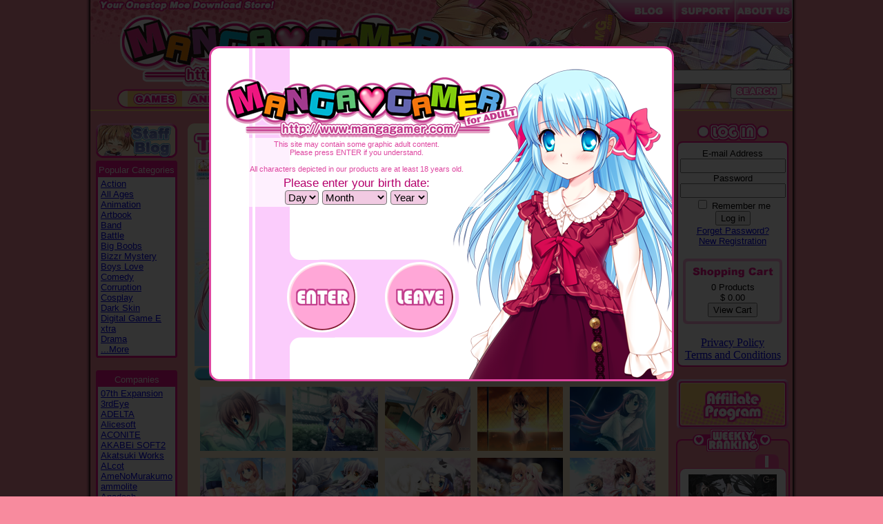

--- FILE ---
content_type: text/html; charset=UTF-8
request_url: https://www.mangagamer.com/r18/detail.php?goods_type=1&product_code=18
body_size: 13488
content:
<html>

<head>
<title>MangaGamer.com - Da Capo 2 (download)</title>

<meta http-equiv="Content-Type" content="text/html; charset=UTF-8" />
<meta name="description" content="On a mysterious island where cherry blossoms fall amongst the snowflakes......
A tale of love and romance begins again.">
<meta name="keywords" content="Moege,Circus,Da Capo 2 (download),MangaGamer.com">

<link rel="stylesheet" type="text/css" href="css/base.css">
<link rel="stylesheet" type="text/css" href="css/modal.css">

<script src="js/jquery-1.8.2.min.js"></script>
<script src="js/lightbox.js"></script>
<link href="css/lightbox.css" rel="stylesheet" />

<script src="js/html5media.min.js"></script>


<script type="text/javascript">

 	var gaJsHost = (("https:" == document.location.protocol) ? "https://ssl." : "http://www.");

 	document.write(unescape("%3Cscript src='" + gaJsHost + "google-analytics.com/ga.js' type='text/javascript'%3E%3C/script%3E"));

 	</script><script type="text/javascript">

 	var pageTracker = _gat._getTracker("UA-5051885-1");

 	pageTracker._initData();

 	pageTracker._trackPageview();

</script>
</head>


<body>
<script>
 (function(i,s,o,g,r,a,m){i['GoogleAnalyticsObject']=r;i[r]=i[r]||function(){
 (i[r].q=i[r].q||[]).push(arguments)},i[r].l=1*new
Date();a=s.createElement(o),
 m=s.getElementsByTagName(o)[0];a.async=1;a.src=g;m.parentNode.insertBefore(a,m)
 })(window,document,'script','//www.google-analytics.com/analytics.js','ga');

 ga('create', 'UA-39776775-1', 'mangagamer.com');
 ga('send', 'pageview');

</script>

<table border="0" cellpadding="0" cellspacing="0" align="center" background="img/site_bg.jpg" style="background-position:center;background-repeat:repeat-y;" width="1030" height="100%">
<tr>
<td>


<!-- TOP MENU -->
	<table border="0" cellpadding="0" cellspacing="0" background="img/top_bg.jpg" height="159" width="1018" align="center">
	<tr>
		<td>
			<table border="0" cellpadding="0" cellspacing="0" width="560">
			<tr>
				<td height="127" align="center" valign="bottom">
					<a href="//www.mangagamer.com/r18/"><img src="img/mg_logo.png" width="485" height="111" border="0" alt="MangaGamer.com" /></a>
				</td>
			</tr>
			<tr>
				<td valign="bottom" align="center" height="28" >

<img src="img/menu_left.png" width="15" height="28" border="0"><a href="product_list.php?goods_type=1&page=1"><img src="img/menu_games_on.png" width="79" height="28" onMouseOver="this.src='img/menu_games_on.png'" onMouseOut="this.src='img/menu_games_on.png'" border="0"></a><a href="product_list.php?goods_type=2&page=1"><img src="img/menu_anime.png" onMouseOver="this.src='img/menu_anime_on.png'" onMouseOut="this.src='img/menu_anime.png'" width="79" height="28" border="0"></a><a href="product_list.php?goods_type=3&page=1"><img src="img/menu_hard.png" onMouseOver="this.src='img/menu_hard_on.png'" onMouseOut="this.src='img/menu_hard.png'" width="127" height="28" border="0"></a><a href="freedownload.php?page=1"><img src="img/menu_free.png" onMouseOver="this.src='img/menu_free_on.png'" onMouseOut="this.src='img/menu_free.png'" width="168" height="28" border="0"></a><img src="img/menu_right.png" width="15" height="28" border="0">

				</td>
			</tr>
			</table>
		</td>
		<td>
			<table border="0" cellpadding="0" cellspacing="0" width="458">
			<tr>
				<td valign="top" align="right" height="99">

					<a href="http://blog.mangagamer.org" target="_blank"><img src="img/tab_forums.png" border="0"></a><a href="support.php"><img src="img/tab_support.png" border="0"></a><a href="about.php"><img src="img/tab_about.png" border="0"></a></td>
			</tr>
			<tr>
				<td valign="bottom" align="right" height="60">

				<!-- SEARCH MENU -->
				<form action="product_list.php?opt=search&page=1" method="post">
					<select name="goods_type">
						<option value="0">Full Catalog</option>
						<option value="1" selected>Games</option>
						<!--<option value="2">Anime</option>-->
						<option value="3">Hard Copy</option>
					</select>
					<input type="text" name="keyword" value="" size="35" /><img src="img/spacer.gif" width="2"><button type="submit" name="search" value="search" /><img src="img/search_button.png"></button><img src="img/spacer.gif" width="15"></form></td>
				<!-- SEARCH MENU END-->

			</tr>
			</table>
		</td>
	</tr>
	</table>
<!-- TOP MENU END -->

<table border="0" cellpadding="0" cellspacing="0" height="2" width="1018" align="center" bgcolor="#ffd475">
<tr><td></td></tr>
</table>

<!-- BODY MENU -->

<table border="0" cellpadding="0" cellspacing="0" width="1018" align="center" bgcolor="#f88b9e" height="10%">
<tr>

<!-- BODY LEFT -->

<td width="134" align="center" valign="top">
<BR>

<!-- CATEGORY-->
<script type="text/javascript">
<!--
function showhide(id){
    if(document.getElementById){
        if(document.getElementById(id).style.display == "block"){
            document.getElementById(id).style.display = "none";
			document.getElementById('id11').innerHTML = '...More';
        }else{
            document.getElementById(id).style.display = "block";
			document.getElementById('id11').innerHTML = '...Close';
        }
    }
}
//-->
</script>

<a href="http://blog.mangagamer.org/" target="_blank"><img src="img/staff_blog.png" border="0" style="padding: 0px 0px 4px 0px;" ></a>

<table border="0" cellpadding="0" cellspacing="0" align="center" width="118">
    <tr>
        <td background="img/left_menu_border_top.png" height="3"></td>
    </tr>
    <tr>
        <td bgcolor="#f61590" height="0" align="center">
            <div class="leftmenuhead">Popular Categories</div>
        </td>
    </tr>
    <tr>
        <td background="img/left_menu_border_middle.png" >
            <table border="0" cellpadding="0" cellspacing="0" align="center" width="108">
                <tr>
                    <td>
                        <div class="leftmenu"><a href="product_list.php?category_name=1&page=1&goods_type=1">Action</a><br />
<a href="product_list.php?category_name=53&page=1&goods_type=1">All Ages</a><br />
<a href="product_list.php?category_name=2&page=1&goods_type=1">Animation</a><br />
<a href="product_list.php?category_name=87&page=1&goods_type=1">Artbook</a><br />
<a href="product_list.php?category_name=3&page=1&goods_type=1">Band</a><br />
<a href="product_list.php?category_name=4&page=1&goods_type=1">Battle</a><br />
<a href="product_list.php?category_name=28&page=1&goods_type=1">Big Boobs</a><br />
<a href="product_list.php?category_name=5&page=1&goods_type=1">Bizzr Mystery</a><br />
<a href="product_list.php?category_name=52&page=1&goods_type=1">Boys Love</a><br />
<a href="product_list.php?category_name=6&page=1&goods_type=1">Comedy</a><br />
<a href="product_list.php?category_name=66&page=1&goods_type=1">Corruption</a><br />
<a href="product_list.php?category_name=7&page=1&goods_type=1">Cosplay</a><br />
<a href="product_list.php?category_name=75&page=1&goods_type=1">Dark Skin</a><br />
<a href="product_list.php?category_name=86&page=1&goods_type=1">Digital Game E<br />xtra</a><br />
<a href="product_list.php?category_name=8&page=1&goods_type=1">Drama</a><br />
<div class="NN" id="id1" style="display:none;">
<a href="product_list.php?category_name=89&page=1&goods_type=1">Drama CD</a><br />
<a href="product_list.php?category_name=82&page=1&goods_type=1">Gore</a><br />
<a href="product_list.php?category_name=9&page=1&goods_type=1">Education</a><br />
<a href="product_list.php?category_name=50&page=1&goods_type=1">Elves</a><br />
<a href="product_list.php?category_name=10&page=1&goods_type=1">Family</a><br />
<a href="product_list.php?category_name=11&page=1&goods_type=1">Fantasy</a><br />
<a href="product_list.php?category_name=40&page=1&goods_type=1">Futanari</a><br />
<a href="product_list.php?category_name=12&page=1&goods_type=1">Hardcore</a><br />
<a href="product_list.php?category_name=77&page=1&goods_type=1">Harem</a><br />
<a href="product_list.php?category_name=13&page=1&goods_type=1">Historical</a><br />
<a href="product_list.php?category_name=14&page=1&goods_type=1">Horror</a><br />
<a href="product_list.php?category_name=47&page=1&goods_type=1">Hypnosis</a><br />
<a href="product_list.php?category_name=49&page=1&goods_type=1">Kemonomimi</a><br />
<a href="product_list.php?category_name=68&page=1&goods_type=1">Idol</a><br />
<a href="product_list.php?category_name=48&page=1&goods_type=1">Incest</a><br />
<a href="product_list.php?category_name=16&page=1&goods_type=1">Maid</a><br />
<a href="product_list.php?category_name=15&page=1&goods_type=1">Magic</a><br />
<a href="product_list.php?category_name=54&page=1&goods_type=1">Mystery</a><br />
<a href="product_list.php?category_name=65&page=1&goods_type=1">Monster Girl</a><br />
<a href="product_list.php?category_name=17&page=1&goods_type=1">Near Future</a><br />
<a href="product_list.php?category_name=71&page=1&goods_type=1">Ninja</a><br />
<a href="product_list.php?category_name=63&page=1&goods_type=1">NTR</a><br />
<a href="product_list.php?category_name=46&page=1&goods_type=1">Nurse</a><br />
<a href="product_list.php?category_name=18&page=1&goods_type=1">Office</a><br />
<a href="product_list.php?category_name=72&page=1&goods_type=1">Otokonoko</a><br />
<a href="product_list.php?category_name=61&page=1&goods_type=1">Otome</a><br />
<a href="product_list.php?category_name=55&page=1&goods_type=1">Post Apocalyps<br />e</a><br />
<a href="product_list.php?category_name=51&page=1&goods_type=1">Puzzle</a><br />
<a href="product_list.php?category_name=64&page=1&goods_type=1">Reverse Rape</a><br />
<a href="product_list.php?category_name=88&page=1&goods_type=1">Rhythm</a><br />
<a href="product_list.php?category_name=19&page=1&goods_type=1">Romance</a><br />
<a href="product_list.php?category_name=70&page=1&goods_type=1">RPG</a><br />
<a href="product_list.php?category_name=20&page=1&goods_type=1">School</a><br />
<a href="product_list.php?category_name=56&page=1&goods_type=1">Scat</a><br />
<a href="product_list.php?category_name=21&page=1&goods_type=1">Sci-Fi</a><br />
<a href="product_list.php?category_name=73&page=1&goods_type=1">Science</a><br />
<a href="product_list.php?category_name=22&page=1&goods_type=1">Simulation</a><br />
<a href="product_list.php?category_name=23&page=1&goods_type=1">Slice of Life</a><br />
<a href="product_list.php?category_name=90&page=1&goods_type=1">Soundtrack</a><br />
<a href="product_list.php?category_name=24&page=1&goods_type=1">Suspense</a><br />
<a href="product_list.php?category_name=83&page=1&goods_type=1">Table</a><br />
<a href="product_list.php?category_name=25&page=1&goods_type=1">Tentacles</a><br />
<a href="product_list.php?category_name=84&page=1&goods_type=1">VR</a><br />
<a href="product_list.php?category_name=27&page=1&goods_type=1">Western mansio<br />n</a><br />
<a href="product_list.php?category_name=76&page=1&goods_type=1">Yandere</a><br />
<a href="product_list.php?category_name=44&page=1&goods_type=1">Yuri</a><br />
<a href="product_list.php?category_name=69&page=1&goods_type=1">3D</a><br />
<a href="product_list.php?category_name=41&page=1&goods_type=1">3rdParty</a><br />
<a href="product_list.php?category_name=42&page=1&goods_type=1">Doujin</a><br />
<a href="product_list.php?category_name=43&page=1&goods_type=1">English Origin</a><br />
<a href="product_list.php?category_name=62&page=1&goods_type=1">Multi-OS</a><br />
<a href="product_list.php?category_name=67&page=1&goods_type=1">Multi-Language</a><br />
<a href="product_list.php?category_name=59&page=1&goods_type=1">Bundle</a><br />
<a href="product_list.php?category_name=78&page=1&goods_type=1">Japanese Suppo<br />rt</a><br />
<a href="product_list.php?category_name=79&page=1&goods_type=1">Chinese Suppor<br />t</a><br />
<a href="product_list.php?category_name=80&page=1&goods_type=1">French Support</a><br />
<a href="product_list.php?category_name=81&page=1&goods_type=1">Korean Support</a><br />
</div>
<a href="javascript:showhide('id1')"><span id="id11">...More</span></a><BR>
</div>
                    </td>
                </tr>
            </table>
        </td>
    </tr>
    <tr>
        <td background="img/left_menu_border_bottom.png" height="3"></td>
    </tr>
</table>
<!-- CATEGORY END -->

<BR>


<!-- COMPANY-->
<script type="text/javascript">
<!--
function showhide2(id){
    if(document.getElementById){
        if(document.getElementById(id).style.display == "block"){
			document.getElementById('id22').innerHTML = '...More';
            document.getElementById(id).style.display = "none";
        }else{
			document.getElementById('id22').innerHTML = '...Close';
            document.getElementById(id).style.display = "block";
        }
    }
}
//-->
</script>
<table border="0" cellpadding="0" cellspacing="0" align="center" width="118">
<tr>
<td background="img/left_menu_border_top.png" height="3">
</td>
</tr>
<tr>
<td bgcolor="#f61590" height="0" align="center">
<div class="leftmenuhead">Companies</div>
</td>
</tr>
<tr>
<td background="img/left_menu_border_middle.png" >
<table border="0" cellpadding="0" cellspacing="0" align="center" width="108">
<tr><td>
<div class="leftmenu">

<a href="product_list.php?company=07th+Expansion&page=1&goods_type=1">07th Expansion</a><br />
<a href="product_list.php?company=3rdEye&page=1&goods_type=1">3rdEye</a><br />
<a href="product_list.php?company=ADELTA&page=1&goods_type=1">ADELTA</a><br />
<a href="product_list.php?company=Alicesoft&page=1&goods_type=1">Alicesoft</a><br />
<a href="product_list.php?company=ACONITE&page=1&goods_type=1">ACONITE</a><br />
<a href="product_list.php?company=AKABEi+SOFT2&page=1&goods_type=1">AKABEi SOFT2</a><br />
<a href="product_list.php?company=Akatsuki+Works&page=1&goods_type=1">Akatsuki Works</a><br />
<a href="product_list.php?company=ALcot&page=1&goods_type=1">ALcot</a><br />
<a href="product_list.php?company=AmeNoMurakumo&page=1&goods_type=1">AmeNoMurakumo</a><br />
<a href="product_list.php?company=ammolite&page=1&goods_type=1">ammolite</a><br />
<a href="product_list.php?company=Apadash&page=1&goods_type=1">Apadash</a><br />
<a href="product_list.php?company=Appetite&page=1&goods_type=1">Appetite</a><br />
<a href="product_list.php?company=ASa+Project&page=1&goods_type=1">ASa Project</a><br />
<a href="product_list.php?company=Astronauts&page=1&goods_type=1">Astronauts</a><br />
<a href="product_list.php?company=Atelier+Kaguya&page=1&goods_type=1">Atelier Kaguya</a><br />
<div class="NN" id="id2" style="display:none;">
<a href="product_list.php?company=Atelier+Sakura&page=1&goods_type=1">Atelier Sakura</a><br />
<a href="product_list.php?company=Azarashi+Software&page=1&goods_type=1">Azarashi Software</a><br />
<a href="product_list.php?company=Azurite&page=1&goods_type=1">Azurite</a><br />
<a href="product_list.php?company=BaseSon&page=1&goods_type=1">BaseSon</a><br />
<a href="product_list.php?company=cabbage-soft&page=1&goods_type=1">cabbage-soft</a><br />
<a href="product_list.php?company=Casket&page=1&goods_type=1">Casket</a><br />
<a href="product_list.php?company=Cs+Ware&page=1&goods_type=1">C’s Ware</a><br />
<a href="product_list.php?company=Caramel+Box&page=1&goods_type=1">Caramel Box</a><br />
<a href="product_list.php?company=CHAOS-L&page=1&goods_type=1">CHAOS-L</a><br />
<a href="product_list.php?company=Chuablesoft&page=1&goods_type=1">Chuablesoft</a><br />
<a href="product_list.php?company=Circus&page=1&goods_type=1">Circus</a><br />
<a href="product_list.php?company=CLOCKUP&page=1&goods_type=1">CLOCKUP</a><br />
<a href="product_list.php?company=CRAFTWORK&page=1&goods_type=1">CRAFTWORK</a><br />
<a href="product_list.php?company=D.O.&page=1&goods_type=1">D.O.</a><br />
<a href="product_list.php?company=Dark+One%21&page=1&goods_type=1">Dark One!</a><br />
<a href="product_list.php?company=Debonosu+Works&page=1&goods_type=1">Debonosu Works</a><br />
<a href="product_list.php?company=Dry+Parsley&page=1&goods_type=1">Dry Parsley</a><br />
<a href="product_list.php?company=Poni-Pachet+SY&page=1&goods_type=1">Poni-Pachet SY</a><br />
<a href="product_list.php?company=Empress&page=1&goods_type=1">Empress</a><br />
<a href="product_list.php?company=Empress+%26+Elf&page=1&goods_type=1">Empress & Elf</a><br />
<a href="product_list.php?company=ensemble&page=1&goods_type=1">ensemble</a><br />
<a href="product_list.php?company=Frontwing&page=1&goods_type=1">Frontwing</a><br />
<a href="product_list.php?company=Escu%3Ade&page=1&goods_type=1">Escu:de</a><br />
<a href="product_list.php?company=eyephon&page=1&goods_type=1">eyephon</a><br />
<a href="product_list.php?company=FAVORITE&page=1&goods_type=1">FAVORITE</a><br />
<a href="product_list.php?company=FG+REMAKE&page=1&goods_type=1">FG REMAKE</a><br />
<a href="product_list.php?company=Frontwing%2F+Blanknote&page=1&goods_type=1">Frontwing/ Blanknote</a><br />
<a href="product_list.php?company=Guilty&page=1&goods_type=1">Guilty</a><br />
<a href="product_list.php?company=Heliodor&page=1&goods_type=1">Heliodor</a><br />
<a href="product_list.php?company=Hermit&page=1&goods_type=1">Hermit</a><br />
<a href="product_list.php?company=Hooksoft&page=1&goods_type=1">Hooksoft</a><br />
<a href="product_list.php?company=Hulotte&page=1&goods_type=1">Hulotte</a><br />
<a href="product_list.php?company=HuneX&page=1&goods_type=1">HuneX</a><br />
<a href="product_list.php?company=InnocentGrey&page=1&goods_type=1">InnocentGrey</a><br />
<a href="product_list.php?company=IRODORI&page=1&goods_type=1">IRODORI</a><br />
<a href="product_list.php?company=Jitaku+Studio&page=1&goods_type=1">Jitaku Studio</a><br />
<a href="product_list.php?company=Kalmia8&page=1&goods_type=1">Kalmia8</a><br />
<a href="product_list.php?company=KarinProject&page=1&goods_type=1">KarinProject</a><br />
<a href="product_list.php?company=KISS&page=1&goods_type=1">KISS</a><br />
<a href="product_list.php?company=Laplacian&page=1&goods_type=1">Laplacian</a><br />
<a href="product_list.php?company=Liar-soft&page=1&goods_type=1">Liar-soft</a><br />
<a href="product_list.php?company=Light&page=1&goods_type=1">Light</a><br />
<a href="product_list.php?company=Lilith&page=1&goods_type=1">Lilith</a><br />
<a href="product_list.php?company=Lily+Spinel&page=1&goods_type=1">Lily Spinel</a><br />
<a href="product_list.php?company=Liquid&page=1&goods_type=1">Liquid</a><br />
<a href="product_list.php?company=Lose&page=1&goods_type=1">Lose</a><br />
<a href="product_list.php?company=LoveLab&page=1&goods_type=1">LoveLab</a><br />
<a href="product_list.php?company=Lump+of+Sugar&page=1&goods_type=1">Lump of Sugar</a><br />
<a href="product_list.php?company=Lunasoft&page=1&goods_type=1">Lunasoft</a><br />
<a href="product_list.php?company=Lusterise&page=1&goods_type=1">Lusterise</a><br />
<a href="product_list.php?company=MADA+Labo&page=1&goods_type=1">MADA Labo</a><br />
<a href="product_list.php?company=MangaGamer&page=1&goods_type=1">MangaGamer</a><br />
<a href="product_list.php?company=Marmalade&page=1&goods_type=1">Marmalade</a><br />
<a href="product_list.php?company=MikanBatake&page=1&goods_type=1">MikanBatake</a><br />
<a href="product_list.php?company=minori&page=1&goods_type=1">minori</a><br />
<a href="product_list.php?company=MintCUBE&page=1&goods_type=1">MintCUBE</a><br />
<a href="product_list.php?company=mirai&page=1&goods_type=1">mirai</a><br />
<a href="product_list.php?company=MOONSTONE&page=1&goods_type=1">MOONSTONE</a><br />
<a href="product_list.php?company=MoeNovel&page=1&goods_type=1">MoeNovel</a><br />
<a href="product_list.php?company=Navel&page=1&goods_type=1">Navel</a><br />
<a href="product_list.php?company=Ninetail&page=1&goods_type=1">Ninetail</a><br />
<a href="product_list.php?company=NITRO+CHiRAL&page=1&goods_type=1">NITRO CHiRAL</a><br />
<a href="product_list.php?company=Nitroplus&page=1&goods_type=1">Nitroplus</a><br />
<a href="product_list.php?company=Noesis&page=1&goods_type=1">Noesis</a><br />
<a href="product_list.php?company=Nounai+Kanojo&page=1&goods_type=1">Nounai Kanojo</a><br />
<a href="product_list.php?company=Nyaatrap&page=1&goods_type=1">Nyaatrap</a><br />
<a href="product_list.php?company=novamicus&page=1&goods_type=1">novamicus</a><br />
<a href="product_list.php?company=Novect&page=1&goods_type=1">Novect</a><br />
<a href="product_list.php?company=ONEONE1&page=1&goods_type=1">ONEONE1</a><br />
<a href="product_list.php?company=ORCSOFT&page=1&goods_type=1">ORCSOFT</a><br />
<a href="product_list.php?company=Ouchi+Jikan&page=1&goods_type=1">Ouchi Jikan</a><br />
<a href="product_list.php?company=OVERDRIVE&page=1&goods_type=1">OVERDRIVE</a><br />
<a href="product_list.php?company=PacoPacoSoft&page=1&goods_type=1">PacoPacoSoft</a><br />
<a href="product_list.php?company=parade&page=1&goods_type=1">parade</a><br />
<a href="product_list.php?company=Particle&page=1&goods_type=1">Particle</a><br />
<a href="product_list.php?company=Poison&page=1&goods_type=1">Poison</a><br />
<a href="product_list.php?company=Portion&page=1&goods_type=1">Portion</a><br />
<a href="product_list.php?company=propeller&page=1&goods_type=1">propeller</a><br />
<a href="product_list.php?company=PSYCHO&page=1&goods_type=1">PSYCHO</a><br />
<a href="product_list.php?company=Purple+Software&page=1&goods_type=1">Purple Software</a><br />
<a href="product_list.php?company=Qruppo&page=1&goods_type=1">Qruppo</a><br />
<a href="product_list.php?company=qureate&page=1&goods_type=1">qureate</a><br />
<a href="product_list.php?company=rootnuko&page=1&goods_type=1">rootnuko</a><br />
<a href="product_list.php?company=Rushimarudou&page=1&goods_type=1">Rushimarudou</a><br />
<a href="product_list.php?company=Saga+Planets&page=1&goods_type=1">Saga Planets</a><br />
<a href="product_list.php?company=SATSUKI&page=1&goods_type=1">SATSUKI</a><br />
<a href="product_list.php?company=SCORE&page=1&goods_type=1">SCORE</a><br />
<a href="product_list.php?company=SkyFish&page=1&goods_type=1">SkyFish</a><br />
<a href="product_list.php?company=SMEE&page=1&goods_type=1">SMEE</a><br />
<a href="product_list.php?company=SMILE&page=1&goods_type=1">SMILE</a><br />
<a href="product_list.php?company=softhouse-seal&page=1&goods_type=1">softhouse-seal</a><br />
<a href="product_list.php?company=Soiree&page=1&goods_type=1">Soiree</a><br />
<a href="product_list.php?company=sprite&page=1&goods_type=1">sprite</a><br />
<a href="product_list.php?company=Studio+Pork&page=1&goods_type=1">Studio Pork</a><br />
<a href="product_list.php?company=St.+Michaels&page=1&goods_type=1">St. Michaels</a><br />
<a href="product_list.php?company=SukeraSomero&page=1&goods_type=1">SukeraSomero</a><br />
<a href="product_list.php?company=SukeraSparo&page=1&goods_type=1">SukeraSparo</a><br />
<a href="product_list.php?company=Tactics&page=1&goods_type=1">Tactics</a><br />
<a href="product_list.php?company=Tenco&page=1&goods_type=1">Tenco</a><br />
<a href="product_list.php?company=tennenouji&page=1&goods_type=1">tennenouji</a><br />
<a href="product_list.php?company=Tinkle+Position&page=1&goods_type=1">Tinkle Position</a><br />
<a href="product_list.php?company=UMe+SOFT&page=1&goods_type=1">U+Me PLUS</a><br />
<a href="product_list.php?company=Waffle&page=1&goods_type=1">Waffle</a><br />
<a href="product_list.php?company=Windmill&page=1&goods_type=1">Windmill</a><br />
<a href="product_list.php?company=Yuzusoft&page=1&goods_type=1">Yuzusoft</a><br />
<a href="product_list.php?company=62studio&page=1&goods_type=1">62studio</a><br />
<a href="product_list.php?company=Acerola&page=1&goods_type=1">Acerola</a><br />
<a href="product_list.php?company=Alice+Maid&page=1&goods_type=1">Alice Maid</a><br />
<a href="product_list.php?company=AQ+organization&page=1&goods_type=1">AQ organization</a><br />
<a href="product_list.php?company=Arvus+Games&page=1&goods_type=1">Arvus Games</a><br />
<a href="product_list.php?company=Circletempo&page=1&goods_type=1">Circletempo</a><br />
<a href="product_list.php?company=Dieselmine&page=1&goods_type=1">Dieselmine</a><br />
<a href="product_list.php?company=GLASSES&page=1&goods_type=1">GLASSES</a><br />
<a href="product_list.php?company=Hentai+Industries&page=1&goods_type=1">Hentai Ind.</a><br />
<a href="product_list.php?company=HuniePot&page=1&goods_type=1">HuniePot</a><br />
<a href="product_list.php?company=Jupari-ya+Honpo+Bekkan&page=1&goods_type=1">Jupari-ya Honpo Bekkan</a><br />
<a href="product_list.php?company=Kagura+Games&page=1&goods_type=1">Kagura Games</a><br />
<a href="product_list.php?company=Kegani+Lab&page=1&goods_type=1">Kegani Lab</a><br />
<a href="product_list.php?company=KENZsoft&page=1&goods_type=1">KENZsoft</a><br />
<a href="product_list.php?company=Love+in+Space&page=1&goods_type=1">Love in Space</a><br />
<a href="product_list.php?company=MaraStudio&page=1&goods_type=1">MaraStudio</a><br />
<a href="product_list.php?company=matchasoft&page=1&goods_type=1">matchasoft</a><br />
<a href="product_list.php?company=M-Sub+Masochist&page=1&goods_type=1">M-Sub Masochist</a><br />
<a href="product_list.php?company=Muzintou&page=1&goods_type=1">Muzintou</a><br />
<a href="product_list.php?company=Myosuki&page=1&goods_type=1">Myosuki</a><br />
<a href="product_list.php?company=NAISU&page=1&goods_type=1">NAISU</a><br />
<a href="product_list.php?company=No+Future&page=1&goods_type=1">No Future</a><br />
<a href="product_list.php?company=OTAKU+Plan&page=1&goods_type=1">OTAKU Plan</a><br />
<a href="product_list.php?company=paleontology&page=1&goods_type=1">paleontology</a><br />
<a href="product_list.php?company=Pomera+Studios&page=1&goods_type=1">Pomera Studios</a><br />
<a href="product_list.php?company=Rosetta&page=1&goods_type=1">Rosetta</a><br />
<a href="product_list.php?company=Shiravune&page=1&goods_type=1">Shiravune</a><br />
<a href="product_list.php?company=Studio+Beast&page=1&goods_type=1">Studio Beast</a><br />
<a href="product_list.php?company=Studio+Lupiesoft&page=1&goods_type=1">Studio Lupiesoft</a><br />
<a href="product_list.php?company=Sushi+Soft&page=1&goods_type=1">Sushi Soft</a><br />
<a href="product_list.php?company=Tamaya+Kagiya&page=1&goods_type=1">Tamaya Kagiya</a><br />
<a href="product_list.php?company=Torpedo&page=1&goods_type=1">Torpedo</a><br />
<a href="product_list.php?company=TRYSET&page=1&goods_type=1">TRYSET</a><br />
<a href="product_list.php?company=TsukiWare&page=1&goods_type=1">TsukiWare</a><br />
<a href="product_list.php?company=Uzumeya&page=1&goods_type=1">Uzumeya</a><br />
<a href="product_list.php?company=Wakaba+Syokei&page=1&goods_type=1">Wakaba Syokei</a><br />
<a href="product_list.php?company=Circle+Meimitei&page=1&goods_type=1">Circle Meimitei</a><br />
<a href="product_list.php?company=GoldenPot&page=1&goods_type=1">GoldenPot</a><br />
<a href="product_list.php?company=Oinari+Cat&page=1&goods_type=1">Oinari Cat</a><br />
<a href="product_list.php?company=The+Future+Fragments+Team&page=1&goods_type=1">The Future Fragments Team</a><br />
</div>
<a href="javascript:showhide2('id2')"><span id="id22">...More</span></a><BR>


</div>
</td></tr>
</table>
</td>
</tr>
<tr>
<td background="img/left_menu_border_bottom.png" height="3">
</td>
</tr>
</table>
<!-- COMPANY END -->

<BR>

<!-- CUSTOMER REVIEW-->
<table border="0" cellpadding="0" cellspacing="0" align="center" width="118">
    <tr>
        <td background="img/left_menu_border_top.png" height="3"></td>
    </tr>
    <tr>
        <td bgcolor="#f61590" height="3" align="center">
            <div class="leftmenuhead">Latest Review</div>
        </td>
    </tr>
    <tr>
        <td background="img/left_menu_border_middle.png">
            <table border="0" cellpadding="0" cellspacing="0" align="center" width="108">
                <tr>
                    <td>
                        <div class="leftmenu">
                        <a href="detail.php?goods_type=1&product_code=141">euphoria<br />(download)</a><BR><br>I’m honestly<br>not sure what<br>to rate this. I<br>knew this was<br>an intense one<br>but curiosity<br>got the better<br>of me when I<br>...
                        </div>
                    </td>
                </tr>
            </table>
        </td>
    </tr>
    <tr>
        <td background="img/left_menu_border_bottom.png" height="3"></td>
    </tr>
</table>
<!-- CUSTOMER REVIEW END -->

<BR>


</td>

<!-- BODY LEFT END -->
<!-- BODY MIDDLE -->

<td width="710" align="center" valign="top">
<BR>

<!-- TITLE DESCRIPTION START -->

<table width="697" border="0" cellpadding="0" cellspacing="0" align="center" bgcolor="fff2d3" height="100%">
<tr>
<td background="img/middle_top.png" height="9" style="background-position:top;background-repeat:no-repeat;"></td>
</tr>
<tr>
<td background="img/title_information.png" height="40" style="background-position:top;background-repeat:no-repeat;"></td>
</tr>
<tr>
<td valign="top">

<!-- TITLE INFO -->

<table width="690" border="0" cellpadding="0" cellspacing="0" align="center" bgcolor="fff2d3">
<tr>
<td width="240" align="center" valign="top">
<img src="/user_data/img/packages/1206396463_dc2_pake.jpg" width="227"><!-- パッケージ画像 -->
<div style="padding-top: 2px"></div>

<a href="#movie"><img src="img/title_movie.png" border="0"></a>
<a href="#story"><img src="img/title_story.png" border="0"></a>
<a href="#characters"><img src="img/title_characters.png" border="0"></a>

</td>
<td valign="top" align="left">





<table width="436" border="0" cellpadding="0" cellspacing="0" align="center" bgcolor="ffffff">
<tr>
    <td background="img/title_corner_top.png" height="10" colspan="2"></td>
</tr>
<tr>
    <td colspan="2">
    <div style="float:right;width:100px;">

    <!-- <a href="http://www.facebook.com/sharer.php?u=https://www.mangagamer.com/r18/detail.php?product_code=18" target="_blank"><img src="img/facebook.gif" width="25" height="25" alt="Share" border="0"></a><a href="https://twitter.com/intent/tweet?url=https://www.mangagamer.com/r18/detail.php?product_code=18&via=mangagamer&related=mangagamer&text=Da Capo 2 (download)&hashtags=mangagamer" target="_blank"><img src="img/twitter.png" width="25" height="25" alt="Tweet" border="0"></a> <a href="#" target="_blank"><img src="img/google_plus_one.jpg" width="38" height="24" alt="google"  border="0"></a> -->

    <a href="http://www.facebook.com/sharer.php?u=https://www.mangagamer.com/r18/detail.php?product_code=18" target="_blank"><img src="img/facebook.gif" width="25" height="25" alt="Share" border="0"></a><a href="https://twitter.com/intent/tweet?url=https://www.mangagamer.com/r18/detail.php?product_code=18&via=mangagamer&related=mangagamer&text=Da Capo 2 (download)&hashtags=mangagamer" target="_blank"><img src="img/twitter.png" width="25" height="25" alt="Tweet" border="0"></a> <div class="g-plusone" data-annotation="none" data-href="www.mangagamer.com/r18/detail.php?goods_type=1&product_code=18"></div><script type="text/javascript">(function() {var po=document.createElement('script');po.type='text/javascript';po.async=true;po.src='https://apis.google.com/js/plusone.js';var s=document.getElementsByTagName('script')[0];s.parentNode.insertBefore(po,s);})();</script></div>


<!-- <div class="g-plusone" data-annotation="none" data-href="商品ページのurl"></div><script type="text/javascript">(function() {var po=document.createElement('script');po.type='text/javascript';po.async=true;po.src='https://apis.google.com/js/plusone.js';var s=document.getElementsByTagName('script')[0];s.parentNode.insertBefore(po,s);})();</script></div> -->

    </div>
    <div class="title_title">Da Capo 2 (download)</div>
    </td>
</tr>
	<tr>
	    <td valign="top"><div class="title_info">Developer:</div></td>
	    <td><div class="title_content"><a href="product_list.php?page=1&goods_type=1&company=Circus">Circus</a></td>
	</tr>
<tr>
    <td valign="top"><div class="title_info">Genre:</div></td>
    <td><div class="title_content">Moege</td>
</tr>
<tr>
    <td valign="top"><div class="title_info">Specification:</div></td>
    <td><div class="title_content">Without Mosaics, Full Voice</div></td>
</tr>
<tr>
    <td valign="top"><div class="title_info">Category:</div></td>
    <td><div class="title_content"><a href="product_list.php?page=1&goods_type=1&category_name=10">Family</a>, <a href="product_list.php?page=1&goods_type=1&category_name=19">Romance</a>, <a href="product_list.php?page=1&goods_type=1&category_name=20">School</a>, <a href="product_list.php?page=1&goods_type=1&category_name=23">Slice of Life</a></div></td>
</tr>
<tr>
    <td valign="top"><div class="title_info">Price:</div></td>
    <!--<td><div class="title_price"><b>$44.95</b>　</div></td>-->
    <td><div class=""><font color="#FF0000"><b>$44.95</b></font>&nbsp;&nbsp;&nbsp;&nbsp;<font color="#0000FF"><b>MG point:224</b></font></div></td>
</tr>
<tr>
    <td valign="top"><div class="title_info">On Sale:</div></td>
    <td><div class="title_price">Dec 24, 2010</div></td>
</tr>

	<tr>
	    <td valign="top"><div class="title_info">OS:</div></td>
	    <td><div class="title_content">Windows XP, Windows Vista, Windows 7</div></td>
	</tr>
<tr>
    <td valign="top"><div class="title_info">Text Lang:</div></td>
    <td><div class="title_content">English</div></td>
</tr>
 
<tr>
    <td valign="top"><div class="title_info">Reviews:</div></td>
    <td>
        <div class="title_content">
        <img src="img/star_full.png" border="0">
<img src="img/star_full.png" border="0">
<img src="img/star_full.png" border="0">
<img src="img/star_full.png" border="0">
<img src="img/star_full.png" border="0">
 
        4.8 out of 5 (<a href="#review">5 reviews</a>)
        </div>
    </td>
</tr>
<tr>
    <td align="center" colspan="2"><div class="title_notice">
    Please check <a href="#spec">System Requirements</a> before check out.</td>
</tr>
<tr>
    <td  background="img/title_corner_bot.png" height="10" colspan="2"></td>
</tr>
</table>





<!-- TITLE INFO END -->

<!-- SHOPPING CART BUTTON -->

<table width="436" border="0" cellpadding="6" cellspacing="0" align="center" bgcolor="fff2d3">
<tr>
<td>
    <img src="img/trial_off.png" border="0"><BR>
    <a href="/dl/user_data/pv/"><img src="img/movie.png" border="0"></a><BR>
    <a href="freedownload.php?product_name=Da Capo 2 (download)"><img src="img/items.png" border="0"></a>
</td>
<td>
        <a href="cart_exe.php?goods=P18&goodsdetail=P18&num=1">
    <img src="img/cart.png" border="0">
    </a>
</td>
</tr>
</table>


<!-- SHOPPING CART BUTTON END-->

</td>
</tr>
</table>

<!-- CG -->
<!-- screenshot -->

<table width="650" border="0" cellpadding="5" cellspacing="0" align="center" bgcolor="fff2d3">
<tr>
<td><a href="/user_data/tmp/screenshots/20130313184135.jpg" rel="lightbox[screenshot]"><img src="/user_data/tmp/screenshots/20130313184135.jpg" border="0" width="124" height="93" border="0"></a></td>
<td><a href="/user_data/tmp/screenshots/20130313184146.jpg" rel="lightbox[screenshot]"><img src="/user_data/tmp/screenshots/20130313184146.jpg" border="0" width="124" height="93" border="0"></a></td>
<td><a href="/user_data/tmp/screenshots/20130313184200.jpg" rel="lightbox[screenshot]"><img src="/user_data/tmp/screenshots/20130313184200.jpg" border="0" width="124" height="93" border="0"></a></td>
<td><a href="/user_data/tmp/screenshots/20130313184211.jpg" rel="lightbox[screenshot]"><img src="/user_data/tmp/screenshots/20130313184211.jpg" border="0" width="124" height="93" border="0"></a></td>
<td><a href="/user_data/tmp/screenshots/20130313184226.jpg" rel="lightbox[screenshot]"><img src="/user_data/tmp/screenshots/20130313184226.jpg" border="0" width="124" height="93" border="0"></a></td>
</tr>
<tr>
<td><a href="/user_data/tmp/screenshots/20130313184243.jpg" rel="lightbox[screenshot]"><img src="/user_data/tmp/screenshots/20130313184243.jpg" border="0" width="124" height="93" border="0"></a></td>
<td><a href="/user_data/tmp/screenshots/20130313184256.jpg" rel="lightbox[screenshot]"><img src="/user_data/tmp/screenshots/20130313184256.jpg" border="0" width="124" height="93" border="0"></a></td>
<td><a href="/user_data/tmp/screenshots/20130313184344.jpg" rel="lightbox[screenshot]"><img src="/user_data/tmp/screenshots/20130313184344.jpg" border="0" width="124" height="93" border="0"></a></td>
<td><a href="/user_data/tmp/screenshots/20130313184313.jpg" rel="lightbox[screenshot]"><img src="/user_data/tmp/screenshots/20130313184313.jpg" border="0" width="124" height="93" border="0"></a></td>
<td><a href="/user_data/tmp/screenshots/20130313184326.jpg" rel="lightbox[screenshot]"><img src="/user_data/tmp/screenshots/20130313184326.jpg" border="0" width="124" height="93" border="0"></a></td>
</tr>
</table>



<!-- CG END-->

<BR>


<!-- CUSTOM HTML AREA -->
<table width="650" border="0" cellpadding="0" cellspacing="0" align="center" bgcolor="fff2d3">
<tr>
    <td  background="img/game_top.png" height="11"></td>
</tr>

<!-- VIDEO -->

<!-- VIDEO END-->

<!-- STORY -->
<!-- FREE TAGS -->
<tr>
    <!-- <td align="center" bgcolor="ffffff" id="story"> -->
    <td bgcolor="ffffff" id="story">
    <BR>
    <div align="center"><iframe width="638" height="356" src="https://www.youtube.com/embed/_hubshff5HU" frameborder="0" gesture="media" allow="encrypted-media" allowfullscreen></iframe><BR><img src="user_data/free_html/dc2_story.jpg" border="0" alt="On a mysterious island where cherry blossoms fall amongst the snowflakes...... A tale of love and romance begins again."></div>
    </td>
</tr>
<!-- FREE TAGS -->
<!-- STORY END-->

<!-- CUSTOM HTML AREA END-->

<!-- CHARACTER -->
<tr>
    <td align="center" bgcolor="ffffff" id="characters">
    <BR>
    <table width="650" border="0" cellpadding="0" cellspacing="0" align="center" bgcolor="ffffff">
<tr>
    <td colspan="5"><img src="img/characters.png" border="0"></td>
</tr>
<tr>
<td width="10"></td>
<td width="310" align="center" valign="bottom"><img src="/user_data/tmp/characters/20130312115409.jpg" border="0"></td>
<td width="10"></td>
<td width="310" align="center" valign="bottom"><img src="/user_data/tmp/characters/20130312115358.jpg" border="0"></td>
<td width="10"></td>
</tr>
<tr>
<td></td>
<td valign="top"><div class="title_chara_name">Asakura Otome</div>
<div class="title_chara">
~The absolutely perfect, pampering older sister~<br><br>Height: 158cm<br>Weight: 43kg<br>B/W/H: 73/53/82cm<br>Birthday: June 17th<br>Club: Student Council<br>Likes: Acting like an older sister, Japanese sweets<br>Dislikes: Dirty things, Ghosts<br>Class: Kazami Academy, Main school, Class 2-3<br /><br /><i>”You shouldn’t underestimate the student council president. All information passes through me!”</i>
</div></td>
<td></td>
<td valign="top"><div class="title_chara_name">Asakura Yume</div>
<div class="title_chara">
~The stubborn, clumsy, little sister~<br><br>Height: 153cm<br>Weight: 38kg<br>B/W/H: 79/51/80cm<br>Birthday: January 2nd <br>Club: Health Committee<br>Likes: Baths, Jerseys<br>Dislikes: Persistent people, High places<br>Class: Kazami Academy, Affiliated campus, Class 2-1<br /><br /><i>”No, the only one who ever sees me in this outfit is you, Nii-san, so there’s no problem.”</i>
</div></td>
<td></td>
<td></td>
</tr>

<tr>
<td width="10"></td>
<td width="310" align="center" valign="bottom"><img src="/user_data/tmp/characters/20130312115318.jpg" border="0"></td>
<td width="10"></td>
<td width="310" align="center" valign="bottom"><img src="/user_data/tmp/characters/20130312115341.jpg" border="0"></td>
<td width="10"></td>
</tr>
<tr>
<td></td>
<td valign="top"><div class="title_chara_name">Shirakawa Nanaka</div>
<div class="title_chara">
~Slightly impish school idol~<br /><br />Height: 157cm<br>Weight: 41kg<br>B/W/H: 82/53/81cm<br>Birthday: May 3rd  <br>Club: None<br>Likes: Singing, Hats, Pranks<br>Dislikes: Being bored, Studying<br>Class: Kazami Academy, Affiliated campus, Class 3-2<br /><br /><i>”Nanaka’s fine. Just Na-na-ka.”</i>
</div></td>
<td></td>
<td valign="top"><div class="title_chara_name">Tsukishima Koko</div>
<div class="title_chara">
~The lovable, hard-working, childhood friend~<br><br>Height: 155cm<br>Weight: 46kg<br>B/W/H: 86/54/87cm<br>Birthday: November 11th<br>Club: Light Music Club<br>Likes: Fashion magazines, Good fortunes<br>Dislikes: Fighting, Bad fortunes<br>Class: Kazami Academy, Affiliated campus, Class 3-3<br /><br /><i>”H-Hey, wait! I can’t do it, I can’t!”</i>
</div></td>
<td></td>
<td></td>
</tr>

<tr>
<td width="10"></td>
<td width="310" align="center" valign="bottom"><img src="/user_data/tmp/characters/20130312115250.jpg" border="0"></td>
<td width="10"></td>
<td width="310" align="center" valign="bottom"><img src="/user_data/tmp/characters/20130312115224.jpg" border="0"></td>
<td width="10"></td>
</tr>
<tr>
<td></td>
<td valign="top"><div class="title_chara_name">Yukimura Anzu</div>
<div class="title_chara">
~Classmate with a sly tongue~<br /><br />Height: 143cm<br>Weight: 34kg<br>B/W/H: 69/49/73cm<br>Birthday: January 29th <br>Club: Drama Club<br>Likes: Sweet things, Festivals<br>Dislikes: Spicy things, Being alone<br>Class: Kazami Academy, Affiliated campus, Class 3-3<br /><br /><i>”Become honest with your desires. That’s what’s best.”</i><br />
</div></td>
<td></td>
<td valign="top"><div class="title_chara_name">Amakase Minatsu</div>
<div class="title_chara">
~The mysterious transfer student who hates humans~<br /><br />Height: 151cm<br>Weight: 36kg<br>B/W/H: 72/50/75cm<br>Birthday: Unknown<br>Club: None<br>Likes: Animals, Electronics<br>Dislikes: Bananas, Humans<br>Class: Kazami Academy, Affiliated campus, Class 2-1<br /><br /><i>”There are only two things that I hate in this world. Just two.”</i>
</div></td>
<td></td>
<td></td>
</tr>

</table>

    </td>
</tr>

<!-- CHARACTER END-->

</tr>
<tr>
<td  background="img/game_bot.png" height="11"></td>
</tr>
</table>


<BR>

<!-- SPEC -->
<!-- REQUIREMENTS -->
	<table width="656" border="0" cellpadding="0" cellspacing="0" align="center" bgcolor="fff2d3">
	<tr>
	<td  background="img/spec_top.png" height="32" id="spec"></td>
	</tr>
	<tr>
	<td   background="img/spec_back.png">
	<table width="640" border="0" cellpadding="0" cellspacing="0" align="center" bgcolor="ffe6bc">	<tr>
	<td width="200" class="title_spec">Required CPU:</td>
	    <td class="title_spec">Pentium III 800MHz</td>
	</tr>	<tr>
	<td width="200" class="title_spec">Recommended CPU:</td>
	    <td class="title_spec">Pentium 4 1.4GHz</td>
	</tr>	<tr>
	<td width="200" class="title_spec">Required Memory:</td>
	    <td class="title_spec">256MB</td>
	</tr>	<tr>
	<td width="200" class="title_spec">Recommended Memory:</td>
	    <td class="title_spec">384MB</td>
	</tr>	<tr>
	<td width="200" class="title_spec">Required Resolution:</td>
	    <td class="title_spec">800x600</td>
	</tr>	<tr>
	<td width="200" class="title_spec">Required Colors:</td>
	    <td class="title_spec">16bit colors</td>
	</tr>	<tr>
	<td width="200" class="title_spec">Recommended Colors:</td>
	    <td class="title_spec">24bit colors</td>
	</tr>	<tr>
	<td width="200" class="title_spec">Required Graphics:</td>
	    <td class="title_spec">4MB VRAM</td>
	</tr>	<tr>
	<td width="200" class="title_spec">Recommended Graphics:</td>
	    <td class="title_spec">32MB VRAM</td>
	</tr>	<tr>
	<td width="200" class="title_spec">Required HDD Free Space:</td>
	    <td class="title_spec">3GB</td>
	</tr>	<tr>
	<td width="200" class="title_spec">DirectX:</td>
	    <td class="title_spec">DirectX 8.1, Direct3D</td>
	</tr>	</table>
	</td>
	</tr>
	<tr>
	<td  background="img/spec_bot.png" height="12"></td>
	</tr>
	</table>
<!-- REQUIREMENTS END -->
<!-- SPEC END-->
<BR>

<!-- RECOMMENDATION -->

<!-- RECOMMENDATION END-->

<BR>

<!-- REVIEW -->
<a name="review">
<style "text/css">
.visible { display: table-row; }
.hidden { display: none; }
</style>
<script type="text/javascript">
<!--
function ShowReviewHide(n){
	if( document.getElementById('id51').innerHTML == '...More' ){
		for(var i=0; i<n; i++ ) {
			document.getElementById('row_num_'+i+'_index').style.display = 'table-row';
		}
		document.getElementById('id51').innerHTML = '...Close';
	}else{
		for(var i=0; i<n; i++ ) {
			if( i < 2 ){
				document.getElementById('row_num_'+i+'_index').style.display = 'table-row';
			} else {
				document.getElementById('row_num_'+i+'_index').style.display = 'none';
			}
		}
		document.getElementById('id51').innerHTML = '...More';
	}
}
//-->
</script>
<table width="644" border="0" cellpadding="0" cellspacing="0" align="center" bgcolor="fff2d3">
    <tr>
        <td  background="img/review_top.png" height="26"></td>
    </tr>
    <tr>
        <td background="img/review_back.png">
        <table width="630" border="0" cellpadding="4" cellspacing="0" align="center" bgcolor="ffffff">
        <tr id="row_num_0_index">
<td width ="630" align="left"><img src="img/star_full.png" border="0"><img src="img/star_full.png" border="0"><img src="img/star_full.png" border="0"><img src="img/star_full.png" border="0"><img src="img/star_full.png" border="0">10/10</span>
<div class="title_review_head">Tipulaattori</div><div class="title_review">Good writing, good music and really good character art.</div></td></tr>
<tr id="row_num_1_index">
<td width ="630" align="left"><img src="img/star_full.png" border="0"><img src="img/star_full.png" border="0"><img src="img/star_full.png" border="0"><img src="img/star_full.png" border="0"><img src="img/star_full.png" border="0">Worth the Money</span>
<div class="title_review_head">Drew</div><div class="title_review">Best Da Capo game out of all 3 games was written well. All are great but the store line for all characters intrigued me!! </div></td></tr>
<tr id="row_num_2_index" style="display: none;">
<td width ="630" align="left"><img src="img/star_full.png" border="0"><img src="img/star_full.png" border="0"><img src="img/star_full.png" border="0"><img src="img/star_full.png" border="0">Worth a buy</span>
<div class="title_review_head">thecheeze9001</div><div class="title_review">Well-written, great music and good artwork. A bit lighter-hearted than the death-heavy previous game, which is nice. All the main heroines get ample story, though it would be good if they could have some hidden ones like the first game. Side characters too have personalities and some very interesting (and hilarious) dialogue. Though don't read too much into it, there's quite a few deus ex machina moments involving magic from the Everlasting Sakura Tree. <br /><br />If you enjoyed the first game, you would definitely like this one.</div></td></tr>
<tr id="row_num_3_index" style="display: none;">
<td width ="630" align="left"><img src="img/star_full.png" border="0"><img src="img/star_full.png" border="0"><img src="img/star_full.png" border="0"><img src="img/star_full.png" border="0"><img src="img/star_full.png" border="0">Amazing.</span>
<div class="title_review_head">xKinqdom</div><div class="title_review">This Visual Novel was a wonderful read. The story and plot were amazing and well thought out. The feeling you get when reading the story can really impact you with the emotion that is set in it. Each of the heroines are different in their own way, they have their own personal charm to them, You know?<br /><br />The only flaws I have with are the lack of ecchi scenes. They are short, but not too short, but at the same time no too long. On the other hand, I wasn't really a big fan of those scenes in the first place just because of how they draw the parts, it disturbed me more than it should, but I pretty much just ignored it the whole way.<br /><br />Now lastly, I think this Novel is an excellent Visual Novel and you should seriously give it a try! You won't regret it. There is the problem of time as this Visual Novel is fairly long..Took me about 2 days for each route. Aim for that Sakura route! It may take a bit of effort, but I tell you, It's worth it!</div></td></tr>
<tr id="row_num_4_index" style="display: none;">
<td width ="630" align="left"><img src="img/star_full.png" border="0"><img src="img/star_full.png" border="0"><img src="img/star_full.png" border="0"><img src="img/star_full.png" border="0"><img src="img/star_full.png" border="0">Amazingly written</span>
<div class="title_review_head">Zemann2010</div><div class="title_review">I love the da capo games.  They are superbly written and engaging.<br /><br />In this sequel, about 50 years have passed since the first game.  While playing the first game isn't wholly necessary to understand and enjoy this one, it helps to know how the island works, as well as some of the recurring characters.<br /><br />Some of the story is very depressing and sad, but that just adds to the &quot;realism&quot; of the characters and situation.  The protagonist is pretty standard for VNs, but the heroines are all very interesting and complex.  <br /><br />The ecchi scenes are very few, but they tie in with the story wonderfully to show the blooming relationship between the characters. <br /><br />This game will take many hours to get through every character's ending, and it is thoroughly worth the higher price to experience.</div></td></tr>
<tr><td><a href="javascript:ShowReviewHide(5)"><span id="id51">...More</span></a></td></tr>

        </table>
        </td>
    </tr>
    <tr>
        <td  background="img/review_bot.png" height="12"></td>
    </tr>
</table>
<!-- REVIEW END-->

<BR>

<!-- REVIEW FORM-->

<!-- REVIEW FORM END-->
<BR>
<tr>
<td height="100%">
</td>
</tr>
</td>
</tr>
</table>

<!-- TITLE DESCRIPTION START -->
<BR>

</td>

<!-- BODY MIDDLE END -->



<!-- BODY RIGHT -->

<td width="174" align="center" valign="top">
<BR>
<img src="img/login.png" >
<!-- LOGIN-->
<table border="0" cellpadding="0" cellspacing="0" align="center" width="162">
<tr>
<td background="img/right_menu_border_top.png" height="8">
</td>
</tr>
<tr>
<td background="img/right_menu_middle.png">

<table border="0" cellpadding="0" cellspacing="0" align="center" width="162">
<tr><td align="center">




<form action="https://www.mangagamer.com/login_exe.php" method="post">
    <input type="hidden" name="hdnType" value="login" />
    <!--★　追加-->
    <input type="hidden" name="hdnReferer" value="" />
    <!--★　追加-->
    <div class="login">
    E-mail Address<BR>
    <input type="text" name="txtLoginID" value="" size="17" /><BR>
    Password<BR>
    <input type="password" name="txtLoginPassword" value="" size="17" /><BR>
    <input type="checkbox" name="remember" value="on" id="remember_me">
    <label for="remember_me">Remember me</label><br>
    <button type="submit" name="" value="Log in" />Log in</button><BR>
    
    <a href="account_retrieve.php">Forget Password?</a><BR>
    <a href="account_create.php">New Registration</a><BR>
    </div>
</form>




<!-- SHOPPING CART-->
<table border="0" cellpadding="0" cellspacing="0" align="center" width="144">
<tr>
<td background="img/shop_border_top.png" height="8">
</td>
</tr>
<tr>
<td background="img/shop_menu_border.png">

<table border="0" cellpadding="0" cellspacing="0" align="center" width="144">
<tr><td align="center">
<img src="img/shopping_cart.png" border="0">
<div class="login">
<!--  Products<BR> -->
0 Products<BR>
$ 0.00<BR>
<input type="button" value="View Cart" onclick="location.href='shoppingcart.php'">
</div>
</td></tr>
</table>

</td>
</tr>
<tr>
<td background="img/shop_border_bottom.png" height="8">
</td>
</tr>
</table>
<!-- SHOPPING CART END-->

<br>
<a href="privacy_policy.php" target="_blank">Privacy Policy</a><br>
<a href="terms.php" target="_blank">Terms and Conditions</a>
</div>
</td></tr>
</table>

</td>
</tr>
<tr>
<td background="img/right_menu_border_bottom.png" height="8">
</td>
</tr>
</table>
<!-- LOGIN END-->
<BR>


<!-- ALL AGES BUTTON-->
<!--   OR   -->
<!-- ADULT BUTTON-->

<!-- ALL AGES BUTTON END-->
<!--   OR   -->
<!-- ADULT BUTTON END-->


<!-- AFFILIATE BUTTON-->
<a href="affiliate_register.php"><img src="img/affiliate_normal.png" border="0"></a>
<!-- AFFILIATE BUTTON END-->

<!-- RANKING-->
<table border="0" cellpadding="0" cellspacing="0" align="center" width="165" >
    <tr>
        <td background="img/ranking.png" height="34"></td>
    </tr>
    <tr>
        <td background="img/ranking_mid.png">
            <img src="img/spacer.gif" height="3" border="0">
            <!--ランキング1商品　ここから-->
<table border="0" cellpadding="0" cellspacing="0" align="center" width="155">
    <tr>
        <td background="img/rank1.png" style="background-position:110 0;background-repeat:no-repeat;" height="20"></td>
    </tr>
    <tr>
        <td background="img/game_rank_top.png" height="9"></td>
    </tr>
    <tr>
        <td background="img/game_rank_mid.png">
        <table border="0" cellpadding="0" cellspacing="0" align="center" width="144">
        <tr>
            <td align="center">
            <a href="detail.php?product_code=141&goods_type=1">
                <img src="/../user_data/img/packages/1370162937_euphoria_mainvisual_web.jpg" width="128" border="0" /><BR><!--パッケージ画像-->
            </a>
            <div class="ranking">
                <a href="detail.php?product_code=141&goods_type=1">
                    euphoria (download)
                </a>
            </div>
            <a href="cart_exe.php?goods=P141&goodsdetail=P141&num=1"><img border="0" src="img/buynow.png"></a>
            </td>
        </tr>
        </table>
        </td>
    </tr>
    <tr>
        <td background="img/game_rank_bot.png" height="9"></td>
    </tr>
</table>
<!--ランキング1商品　ここまで-->
<img src="img/spacer.gif" height="3" border="0"><!--ランキング1商品　ここから-->
<table border="0" cellpadding="0" cellspacing="0" align="center" width="155">
    <tr>
        <td background="img/rank2.png" style="background-position:110 0;background-repeat:no-repeat;" height="20"></td>
    </tr>
    <tr>
        <td background="img/game_rank_top.png" height="9"></td>
    </tr>
    <tr>
        <td background="img/game_rank_mid.png">
        <table border="0" cellpadding="0" cellspacing="0" align="center" width="144">
        <tr>
            <td align="center">
            <a href="detail.php?product_code=1478&goods_type=1">
                <img src="/../user_data/img/packages/370871189_Rance03_thumb.jpg" width="128" border="0" /><BR><!--パッケージ画像-->
            </a>
            <div class="ranking">
                <a href="detail.php?product_code=1478&goods_type=1">
                    Rance 03 -The Fall of Leazas- (download)
                </a>
            </div>
            <a href="cart_exe.php?goods=P1478&goodsdetail=P1478&num=1"><img border="0" src="img/buynow.png"></a>
            </td>
        </tr>
        </table>
        </td>
    </tr>
    <tr>
        <td background="img/game_rank_bot.png" height="9"></td>
    </tr>
</table>
<!--ランキング1商品　ここまで-->
<img src="img/spacer.gif" height="3" border="0"><!--ランキング1商品　ここから-->
<table border="0" cellpadding="0" cellspacing="0" align="center" width="155">
    <tr>
        <td background="img/rank3.png" style="background-position:110 0;background-repeat:no-repeat;" height="20"></td>
    </tr>
    <tr>
        <td background="img/game_rank_top.png" height="9"></td>
    </tr>
    <tr>
        <td background="img/game_rank_mid.png">
        <table border="0" cellpadding="0" cellspacing="0" align="center" width="144">
        <tr>
            <td align="center">
            <a href="detail.php?product_code=1524&goods_type=1">
                <img src="/../user_data/img/packages/1057822302_thumbnails.jpg" width="128" border="0" /><BR><!--パッケージ画像-->
            </a>
            <div class="ranking">
                <a href="detail.php?product_code=1524&goods_type=1">
                    SLEEPLESS Nocturne (download)
                </a>
            </div>
            <a href="cart_exe.php?goods=P1524&goodsdetail=P1524&num=1"><img border="0" src="img/buynow.png"></a>
            </td>
        </tr>
        </table>
        </td>
    </tr>
    <tr>
        <td background="img/game_rank_bot.png" height="9"></td>
    </tr>
</table>
<!--ランキング1商品　ここまで-->
<img src="img/spacer.gif" height="3" border="0"><!--ランキング1商品　ここから-->
<table border="0" cellpadding="0" cellspacing="0" align="center" width="155">
    <tr>
        <td background="img/rank4.png" style="background-position:110 0;background-repeat:no-repeat;" height="20"></td>
    </tr>
    <tr>
        <td background="img/game_rank_top.png" height="9"></td>
    </tr>
    <tr>
        <td background="img/game_rank_mid.png">
        <table border="0" cellpadding="0" cellspacing="0" align="center" width="144">
        <tr>
            <td align="center">
            <a href="detail.php?product_code=1200&goods_type=1">
                <img src="/../user_data/img/packages/447697901_Rance0102_thumb.jpg" width="128" border="0" /><BR><!--パッケージ画像-->
            </a>
            <div class="ranking">
                <a href="detail.php?product_code=1200&goods_type=1">
                    Rance 01 + 02 (download)
                </a>
            </div>
            <a href="cart_exe.php?goods=P1200&goodsdetail=P1200&num=1"><img border="0" src="img/buynow.png"></a>
            </td>
        </tr>
        </table>
        </td>
    </tr>
    <tr>
        <td background="img/game_rank_bot.png" height="9"></td>
    </tr>
</table>
<!--ランキング1商品　ここまで-->
<img src="img/spacer.gif" height="3" border="0"><!--ランキング1商品　ここから-->
<table border="0" cellpadding="0" cellspacing="0" align="center" width="155">
    <tr>
        <td background="img/rank5.png" style="background-position:110 0;background-repeat:no-repeat;" height="20"></td>
    </tr>
    <tr>
        <td background="img/game_rank_top.png" height="9"></td>
    </tr>
    <tr>
        <td background="img/game_rank_mid.png">
        <table border="0" cellpadding="0" cellspacing="0" align="center" width="144">
        <tr>
            <td align="center">
            <a href="detail.php?product_code=1508&goods_type=1">
                <img src="/../user_data/img/packages/1385928046_thumbnails.jpg" width="128" border="0" /><BR><!--パッケージ画像-->
            </a>
            <div class="ranking">
                <a href="detail.php?product_code=1508&goods_type=1">
                    SLEEPLESS -A Midsummer Night’s Dream- (download)
                </a>
            </div>
            <a href="cart_exe.php?goods=P1508&goodsdetail=P1508&num=1"><img border="0" src="img/buynow.png"></a>
            </td>
        </tr>
        </table>
        </td>
    </tr>
    <tr>
        <td background="img/game_rank_bot.png" height="9"></td>
    </tr>
</table>
<!--ランキング1商品　ここまで-->
<img src="img/spacer.gif" height="3" border="0">
        </td>
    </tr>
    <tr>
        <td background="img/ranking_bot.png" height="8"></td>
    </tr>
</table>
<!-- RANKING END-->
<BR>

</td>

<!-- BODY RIGHT END -->


</tr>
</table>

<!-- BODY MENU -->

<!-- FOOTER -->
<div id="agegate_content">
    <div id="agegate_logo">
        <img src="https://www.mangagamer.com/img/logo.png" alt="MangaGamer Logo">
    </div>
    
    <div id="agegate_warning">
        This site may contain some graphic adult content.<br>
        Please press ENTER if you understand.<br>
        <br>

        All characters depicted in our products are at least 18 years old.
    
        <div id="agegate_birth">
            Please enter your birth date:<br>
            <select name="birth_day" id="birth_day">
                <option value="-1" selected="selected">Day</option>
                <option value="1" >1</option>
                <option value="2" >2</option>
                <option value="3" >3</option>
                <option value="4" >4</option>
                <option value="5" >5</option>
                <option value="6" >6</option>
                <option value="7" >7</option>
                <option value="8" >8</option>
                <option value="9" >9</option>
                <option value="10" >10</option>
                <option value="11" >11</option>
                <option value="12" >12</option>
                <option value="13" >13</option>
                <option value="14" >14</option>
                <option value="15" >15</option>
                <option value="16" >16</option>
                <option value="17" >17</option>
                <option value="18" >18</option>
                <option value="19" >19</option>
                <option value="20" >20</option>
                <option value="21" >21</option>
                <option value="22" >22</option>
                <option value="23" >23</option>
                <option value="24" >24</option>
                <option value="25" >25</option>
                <option value="26" >26</option>
                <option value="27" >27</option>
                <option value="28" >28</option>
                <option value="29" >29</option>
                <option value="30" >30</option>
                <option value="31" >31</option>
            </select>

            <select name="birth_month" id="birth_month">
                <option value="-1" selected="selected">Month</option>
                <option value="0" >January</option>
                <option value="1" >February</option>
                <option value="2" >March</option>
                <option value="3" >April</option>
                <option value="4" >May</option>
                <option value="5" >June</option>
                <option value="6" >July</option>
                <option value="7" >August</option>
                <option value="8" >September</option>
                <option value="9" >October</option>
                <option value="10" >November</option>
                <option value="11" >December</option>
            </select>

            <select name="birth_year" id="birth_year">
                <option value="-1" selected="selected">Year</option>
                <option value="1900" >1900</option>
                <option value="1901" >1901</option>
                <option value="1902" >1902</option>
                <option value="1903" >1903</option>
                <option value="1904" >1904</option>
                <option value="1905" >1905</option>
                <option value="1906" >1906</option>
                <option value="1907" >1907</option>
                <option value="1908" >1908</option>
                <option value="1909" >1909</option>
                <option value="1910" >1910</option>
                <option value="1911" >1911</option>
                <option value="1912" >1912</option>
                <option value="1913" >1913</option>
                <option value="1914" >1914</option>
                <option value="1915" >1915</option>
                <option value="1916" >1916</option>
                <option value="1917" >1917</option>
                <option value="1918" >1918</option>
                <option value="1919" >1919</option>
                <option value="1920" >1920</option>
                <option value="1921" >1921</option>
                <option value="1922" >1922</option>
                <option value="1923" >1923</option>
                <option value="1924" >1924</option>
                <option value="1925" >1925</option>
                <option value="1926" >1926</option>
                <option value="1927" >1927</option>
                <option value="1928" >1928</option>
                <option value="1929" >1929</option>
                <option value="1930" >1930</option>
                <option value="1931" >1931</option>
                <option value="1932" >1932</option>
                <option value="1933" >1933</option>
                <option value="1934" >1934</option>
                <option value="1935" >1935</option>
                <option value="1936" >1936</option>
                <option value="1937" >1937</option>
                <option value="1938" >1938</option>
                <option value="1939" >1939</option>
                <option value="1940" >1940</option>
                <option value="1941" >1941</option>
                <option value="1942" >1942</option>
                <option value="1943" >1943</option>
                <option value="1944" >1944</option>
                <option value="1945" >1945</option>
                <option value="1946" >1946</option>
                <option value="1947" >1947</option>
                <option value="1948" >1948</option>
                <option value="1949" >1949</option>
                <option value="1950" >1950</option>
                <option value="1951" >1951</option>
                <option value="1952" >1952</option>
                <option value="1953" >1953</option>
                <option value="1954" >1954</option>
                <option value="1955" >1955</option>
                <option value="1956" >1956</option>
                <option value="1957" >1957</option>
                <option value="1958" >1958</option>
                <option value="1959" >1959</option>
                <option value="1960" >1960</option>
                <option value="1961" >1961</option>
                <option value="1962" >1962</option>
                <option value="1963" >1963</option>
                <option value="1964" >1964</option>
                <option value="1965" >1965</option>
                <option value="1966" >1966</option>
                <option value="1967" >1967</option>
                <option value="1968" >1968</option>
                <option value="1969" >1969</option>
                <option value="1970" >1970</option>
                <option value="1971" >1971</option>
                <option value="1972" >1972</option>
                <option value="1973" >1973</option>
                <option value="1974" >1974</option>
                <option value="1975" >1975</option>
                <option value="1976" >1976</option>
                <option value="1977" >1977</option>
                <option value="1978" >1978</option>
                <option value="1979" >1979</option>
                <option value="1980" >1980</option>
                <option value="1981" >1981</option>
                <option value="1982" >1982</option>
                <option value="1983" >1983</option>
                <option value="1984" >1984</option>
                <option value="1985" >1985</option>
                <option value="1986" >1986</option>
                <option value="1987" >1987</option>
                <option value="1988" >1988</option>
                <option value="1989" >1989</option>
                <option value="1990" >1990</option>
                <option value="1991" >1991</option>
                <option value="1992" >1992</option>
                <option value="1993" >1993</option>
                <option value="1994" >1994</option>
                <option value="1995" >1995</option>
                <option value="1996" >1996</option>
                <option value="1997" >1997</option>
                <option value="1998" >1998</option>
                <option value="1999" >1999</option>
                <option value="2000" >2000</option>
                <option value="2001" >2001</option>
                <option value="2002" >2002</option>
                <option value="2003" >2003</option>
                <option value="2004" >2004</option>
                <option value="2005" >2005</option>
                <option value="2006" >2006</option>
                <option value="2007" >2007</option>
                <option value="2008" >2008</option>
                <option value="2009" >2009</option>
                <option value="2010" >2010</option>
                <option value="2011" >2011</option>
                <option value="2012" >2012</option>
                <option value="2013" >2013</option>
                <option value="2014" >2014</option>
                <option value="2015" >2015</option>
            </select>
        </div>
    </div>

    <div id="agegate_buttons">
        <a href="#" onclick="return false;" title="Enter"><div class="age_button" id="age_enter"></div></a>
		<a href="http://www.google.com/" target="_top" title="Leave"><div class="age_button" id="age_leave"></div></a>
	</div>
</div>

<script src="/js/jquery.bpopup.min.js" type="text/javascript"></script>
<script type="text/javascript"> 
    $(document).ready(function(){
        $('#agegate_content').bPopup({
            modalClose: false,
            positionStyle: 'absolute'
        });

        $('#agegate').on('click', function(e) {
            e.preventDefault();
            
            $('#agegate_content').bPopup({
                positionStyle: 'absolute'
            });
        });
        
        $('#age_enter').on('click', function() {
            var birth_day   = parseInt($('#birth_day').val());
            var birth_month = parseInt($('#birth_month').val());
            var birth_year  = parseInt($('#birth_year').val());
            
            if (birth_day === -1 || birth_month === -1 || birth_year === -1) {
                alert('Please enter your birth date.');
                return;
            }       
            
            var birth_date = new Date(birth_year, birth_month, birth_day);
            var now_date   = new Date();
            
            var b = new Date(birth_date.getTime()).setFullYear(2000);
            var w = new Date(now_date.getTime()).setFullYear(2000);
            var age = now_date.getFullYear() - birth_date.getFullYear() - (w >= b ? 0: 1);
            
            var expire = now_date;
            expire.setTime( expire.getTime() + (1000 * 3600 * 24 * 365) );
                
            if (age >= 18) {
                document.cookie = 'agechk=true; expires=' + expire.toUTCString();
                $('#agegate_content').bPopup().close();
            } else {
                document.cookie = 'agechk=' + (birth_date.getTime() / 1000) + '; expires=' + expire.toUTCString();
                location.href = 'https://www.mangagamer.com/age_gate.html';
            }
        });
        
    });
</script>
		<table border="0" cellpadding="0" cellspacing="0" height="2" width="1018" align="center" bgcolor="#ffffff">
			<tr><td></td></tr>
		</table>

		<table border="0" cellpadding="0" cellspacing="0" width="1018" bgcolor="#f88b9e" align="center">
			<tr>
				<td align="center">
					<!-- <div class="footer">copyright &copy; 2008-2026 MangaGamer.com</div> -->
					<!-- <div class="footer">copyright@2008-2026</div> -->
					<div class="footer">copyright&copy;2008-2026 MangaGamer.com  <!--<a href="privacy_policy.php">Privacy policy</a>--></div>

				</td>
			</tr>
		</table>
<!-- FOOTER END-->

<div id="preload">
   <img src="img/menu_anime_on.png" alt="" />
   <img src="img/menu_free_on.png" alt="" />
   <img src="img/menu_games_on.png" alt="" />
   <img src="img/menu_hard_on.png"  alt="" />
</div>

</td>
</tr>
</table>

</body>


</html>


--- FILE ---
content_type: text/html; charset=utf-8
request_url: https://accounts.google.com/o/oauth2/postmessageRelay?parent=https%3A%2F%2Fwww.mangagamer.com&jsh=m%3B%2F_%2Fscs%2Fabc-static%2F_%2Fjs%2Fk%3Dgapi.lb.en.2kN9-TZiXrM.O%2Fd%3D1%2Frs%3DAHpOoo_B4hu0FeWRuWHfxnZ3V0WubwN7Qw%2Fm%3D__features__
body_size: 161
content:
<!DOCTYPE html><html><head><title></title><meta http-equiv="content-type" content="text/html; charset=utf-8"><meta http-equiv="X-UA-Compatible" content="IE=edge"><meta name="viewport" content="width=device-width, initial-scale=1, minimum-scale=1, maximum-scale=1, user-scalable=0"><script src='https://ssl.gstatic.com/accounts/o/2580342461-postmessagerelay.js' nonce="7fbhI3NcmPlDvaUczEX8Yg"></script></head><body><script type="text/javascript" src="https://apis.google.com/js/rpc:shindig_random.js?onload=init" nonce="7fbhI3NcmPlDvaUczEX8Yg"></script></body></html>